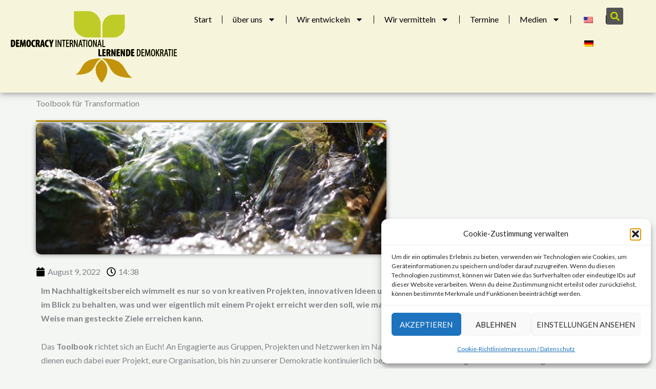

--- FILE ---
content_type: text/css
request_url: https://lernende-demokratie.de/wp-content/uploads/elementor/css/post-2111.css?ver=1768898913
body_size: 795
content:
.elementor-2111 .elementor-element.elementor-element-df3d81{--display:flex;}.elementor-2111 .elementor-element.elementor-element-38e9362{--display:flex;--flex-direction:column;--container-widget-width:100%;--container-widget-height:initial;--container-widget-flex-grow:0;--container-widget-align-self:initial;--flex-wrap-mobile:wrap;--background-transition:0.3s;}.elementor-2111 .elementor-element.elementor-element-3238b81a{--divider-border-style:solid;--divider-color:var( --e-global-color-secondary );--divider-border-width:3px;}.elementor-2111 .elementor-element.elementor-element-3238b81a .elementor-divider-separator{width:100%;}.elementor-2111 .elementor-element.elementor-element-3238b81a .elementor-divider{padding-block-start:30px;padding-block-end:30px;}.elementor-2111 .elementor-element.elementor-element-7ab18c6d{text-align:start;}.elementor-2111 .elementor-element.elementor-element-7ab18c6d .elementor-heading-title{text-shadow:0px 0px 0px rgba(0,0,0,0.3);}.elementor-2111 .elementor-element.elementor-element-3cab295f{--item-display:flex;--read-more-alignment:1;--grid-row-gap:35px;--grid-column-gap:18px;}.elementor-2111 .elementor-element.elementor-element-3cab295f .elementor-posts-container .elementor-post__thumbnail{padding-bottom:calc( 0.66 * 100% );}.elementor-2111 .elementor-element.elementor-element-3cab295f:after{content:"0.66";}.elementor-2111 .elementor-element.elementor-element-3cab295f .elementor-post__thumbnail__link{width:100%;}.elementor-2111 .elementor-element.elementor-element-3cab295f .elementor-post__meta-data span + span:before{content:"•";}.elementor-2111 .elementor-element.elementor-element-3cab295f .elementor-post__card{background-color:#FAFAFA;}.elementor-2111 .elementor-element.elementor-element-3cab295f .elementor-post__text{margin-top:20px;}.elementor-2111 .elementor-element.elementor-element-3cab295f .elementor-post__badge{right:0;}.elementor-2111 .elementor-element.elementor-element-3cab295f .elementor-post__card .elementor-post__badge{background-color:var( --e-global-color-text );margin:20px;}.elementor-2111 .elementor-element.elementor-element-3cab295f .elementor-post__title, .elementor-2111 .elementor-element.elementor-element-3cab295f .elementor-post__title a{color:var( --e-global-color-text );}.elementor-2111 .elementor-element.elementor-element-3cab295f .elementor-post__read-more{color:var( --e-global-color-text );}.elementor-2111 .elementor-element.elementor-element-3cab295f .elementor-pagination{text-align:center;}body:not(.rtl) .elementor-2111 .elementor-element.elementor-element-3cab295f .elementor-pagination .page-numbers:not(:first-child){margin-left:calc( 10px/2 );}body:not(.rtl) .elementor-2111 .elementor-element.elementor-element-3cab295f .elementor-pagination .page-numbers:not(:last-child){margin-right:calc( 10px/2 );}body.rtl .elementor-2111 .elementor-element.elementor-element-3cab295f .elementor-pagination .page-numbers:not(:first-child){margin-right:calc( 10px/2 );}body.rtl .elementor-2111 .elementor-element.elementor-element-3cab295f .elementor-pagination .page-numbers:not(:last-child){margin-left:calc( 10px/2 );}.elementor-2111 .elementor-element.elementor-element-c6128d9{--display:flex;--flex-direction:column;--container-widget-width:100%;--container-widget-height:initial;--container-widget-flex-grow:0;--container-widget-align-self:initial;--flex-wrap-mobile:wrap;--background-transition:0.3s;}.elementor-2111 .elementor-element.elementor-element-eb7217a{text-align:start;}.elementor-2111 .elementor-element.elementor-element-eb7217a .elementor-heading-title{text-shadow:0px 0px 0px rgba(0,0,0,0.3);}.elementor-2111 .elementor-element.elementor-element-31750eed{--item-display:flex;--read-more-alignment:1;--grid-row-gap:35px;--grid-column-gap:18px;}.elementor-2111 .elementor-element.elementor-element-31750eed .elementor-posts-container .elementor-post__thumbnail{padding-bottom:calc( 0.66 * 100% );}.elementor-2111 .elementor-element.elementor-element-31750eed:after{content:"0.66";}.elementor-2111 .elementor-element.elementor-element-31750eed .elementor-post__thumbnail__link{width:100%;}.elementor-2111 .elementor-element.elementor-element-31750eed .elementor-post__meta-data span + span:before{content:"•";}.elementor-2111 .elementor-element.elementor-element-31750eed .elementor-post__card{background-color:#FAFAFA;}.elementor-2111 .elementor-element.elementor-element-31750eed .elementor-post__text{margin-top:20px;}.elementor-2111 .elementor-element.elementor-element-31750eed .elementor-post__badge{right:0;}.elementor-2111 .elementor-element.elementor-element-31750eed .elementor-post__card .elementor-post__badge{background-color:var( --e-global-color-text );margin:20px;}.elementor-2111 .elementor-element.elementor-element-31750eed .elementor-post__title, .elementor-2111 .elementor-element.elementor-element-31750eed .elementor-post__title a{color:var( --e-global-color-text );}.elementor-2111 .elementor-element.elementor-element-31750eed .elementor-post__read-more{color:var( --e-global-color-text );}.elementor-2111 .elementor-element.elementor-element-31750eed .elementor-pagination{text-align:center;}body:not(.rtl) .elementor-2111 .elementor-element.elementor-element-31750eed .elementor-pagination .page-numbers:not(:first-child){margin-left:calc( 10px/2 );}body:not(.rtl) .elementor-2111 .elementor-element.elementor-element-31750eed .elementor-pagination .page-numbers:not(:last-child){margin-right:calc( 10px/2 );}body.rtl .elementor-2111 .elementor-element.elementor-element-31750eed .elementor-pagination .page-numbers:not(:first-child){margin-right:calc( 10px/2 );}body.rtl .elementor-2111 .elementor-element.elementor-element-31750eed .elementor-pagination .page-numbers:not(:last-child){margin-left:calc( 10px/2 );}@media(max-width:767px){.elementor-2111 .elementor-element.elementor-element-3cab295f .elementor-posts-container .elementor-post__thumbnail{padding-bottom:calc( 0.5 * 100% );}.elementor-2111 .elementor-element.elementor-element-3cab295f:after{content:"0.5";}.elementor-2111 .elementor-element.elementor-element-3cab295f .elementor-post__thumbnail__link{width:100%;}.elementor-2111 .elementor-element.elementor-element-31750eed .elementor-posts-container .elementor-post__thumbnail{padding-bottom:calc( 0.5 * 100% );}.elementor-2111 .elementor-element.elementor-element-31750eed:after{content:"0.5";}.elementor-2111 .elementor-element.elementor-element-31750eed .elementor-post__thumbnail__link{width:100%;}}

--- FILE ---
content_type: text/css
request_url: https://lernende-demokratie.de/wp-content/uploads/elementor/css/post-1625.css?ver=1768866171
body_size: 959
content:
.elementor-1625 .elementor-element.elementor-element-b235fd5{--display:flex;--flex-direction:row;--container-widget-width:calc( ( 1 - var( --container-widget-flex-grow ) ) * 100% );--container-widget-height:100%;--container-widget-flex-grow:1;--container-widget-align-self:stretch;--flex-wrap-mobile:wrap;--justify-content:flex-end;--align-items:center;box-shadow:0px 0px 14px 0px rgba(0,0,0,0.5);--padding-top:15px;--padding-bottom:15px;--padding-left:15px;--padding-right:15px;}.elementor-1625 .elementor-element.elementor-element-b235fd5:not(.elementor-motion-effects-element-type-background), .elementor-1625 .elementor-element.elementor-element-b235fd5 > .elementor-motion-effects-container > .elementor-motion-effects-layer{background-color:#F7F4DC;}.elementor-1625 .elementor-element.elementor-element-c2c3160{width:var( --container-widget-width, 66.48% );max-width:66.48%;--container-widget-width:66.48%;--container-widget-flex-grow:0;--e-nav-menu-divider-content:"";--e-nav-menu-divider-style:solid;--e-nav-menu-divider-width:1px;}.elementor-1625 .elementor-element.elementor-element-c2c3160.elementor-element{--order:2;--flex-grow:0;--flex-shrink:0;}.elementor-1625 .elementor-element.elementor-element-c2c3160 .elementor-menu-toggle{margin:0 auto;}.elementor-1625 .elementor-element.elementor-element-c2c3160 .elementor-nav-menu--main .elementor-item{color:#000000;fill:#000000;}.elementor-1625 .elementor-element.elementor-element-c2c3160 .elementor-nav-menu--main .elementor-item:hover,
					.elementor-1625 .elementor-element.elementor-element-c2c3160 .elementor-nav-menu--main .elementor-item.elementor-item-active,
					.elementor-1625 .elementor-element.elementor-element-c2c3160 .elementor-nav-menu--main .elementor-item.highlighted,
					.elementor-1625 .elementor-element.elementor-element-c2c3160 .elementor-nav-menu--main .elementor-item:focus{color:#6D7604;fill:#6D7604;}.elementor-1625 .elementor-element.elementor-element-c2c3160 .elementor-nav-menu--main:not(.e--pointer-framed) .elementor-item:before,
					.elementor-1625 .elementor-element.elementor-element-c2c3160 .elementor-nav-menu--main:not(.e--pointer-framed) .elementor-item:after{background-color:#9B7508;}.elementor-1625 .elementor-element.elementor-element-c2c3160 .e--pointer-framed .elementor-item:before,
					.elementor-1625 .elementor-element.elementor-element-c2c3160 .e--pointer-framed .elementor-item:after{border-color:#9B7508;}.elementor-1625 .elementor-element.elementor-element-c2c3160 .elementor-nav-menu--dropdown a, .elementor-1625 .elementor-element.elementor-element-c2c3160 .elementor-menu-toggle{color:#FFFFFF;fill:#FFFFFF;}.elementor-1625 .elementor-element.elementor-element-c2c3160 .elementor-nav-menu--dropdown{background-color:#777070;border-style:solid;border-width:1px 1px 1px 1px;}.elementor-1625 .elementor-element.elementor-element-c2c3160 .elementor-nav-menu--dropdown a{padding-left:10px;padding-right:10px;padding-top:10px;padding-bottom:10px;}.elementor-1625 .elementor-element.elementor-element-c2c3160 .elementor-nav-menu--dropdown li:not(:last-child){border-style:none;}.elementor-1625 .elementor-element.elementor-element-c2c3160 div.elementor-menu-toggle{color:var( --e-global-color-primary );}.elementor-1625 .elementor-element.elementor-element-c2c3160 div.elementor-menu-toggle svg{fill:var( --e-global-color-primary );}.elementor-1625 .elementor-element.elementor-element-4e6d749.elementor-element{--order:3;}.elementor-1625 .elementor-element.elementor-element-4e6d749 .elementor-search-form{text-align:center;}.elementor-1625 .elementor-element.elementor-element-4e6d749 .elementor-search-form__toggle{--e-search-form-toggle-size:33px;--e-search-form-toggle-color:#BDD400;--e-search-form-toggle-background-color:#555555;}.elementor-1625 .elementor-element.elementor-element-4e6d749:not(.elementor-search-form--skin-full_screen) .elementor-search-form__container{border-radius:3px;}.elementor-1625 .elementor-element.elementor-element-4e6d749.elementor-search-form--skin-full_screen input[type="search"].elementor-search-form__input{border-radius:3px;}.elementor-theme-builder-content-area{height:400px;}.elementor-location-header:before, .elementor-location-footer:before{content:"";display:table;clear:both;}@media(max-width:767px){.elementor-1625 .elementor-element.elementor-element-b235fd5{--flex-wrap:nowrap;}.elementor-1625 .elementor-element.elementor-element-c2c3160{width:var( --container-widget-width, 114.193px );max-width:114.193px;--container-widget-width:114.193px;--container-widget-flex-grow:0;}.elementor-1625 .elementor-element.elementor-element-c2c3160 .elementor-nav-menu--dropdown a{padding-left:2px;padding-right:2px;padding-top:16px;padding-bottom:16px;}}

--- FILE ---
content_type: text/css
request_url: https://lernende-demokratie.de/wp-content/uploads/elementor/css/post-1638.css?ver=1768866171
body_size: 1841
content:
.elementor-1638 .elementor-element.elementor-element-bfd298c{--display:flex;--flex-direction:row;--container-widget-width:initial;--container-widget-height:100%;--container-widget-flex-grow:1;--container-widget-align-self:stretch;--flex-wrap-mobile:wrap;--justify-content:flex-start;--gap:0px 0px;--row-gap:0px;--column-gap:0px;--flex-wrap:wrap;border-style:solid;--border-style:solid;border-width:10px 0px 0px 0px;--border-top-width:10px;--border-right-width:0px;--border-bottom-width:0px;--border-left-width:0px;border-color:var( --e-global-color-primary );--border-color:var( --e-global-color-primary );--padding-top:30px;--padding-bottom:30px;--padding-left:30px;--padding-right:30px;}.elementor-1638 .elementor-element.elementor-element-bfd298c:not(.elementor-motion-effects-element-type-background), .elementor-1638 .elementor-element.elementor-element-bfd298c > .elementor-motion-effects-container > .elementor-motion-effects-layer{background-color:transparent;background-image:linear-gradient(180deg, #F7F4DC 0%, #CBC5C5 100%);}.elementor-1638 .elementor-element.elementor-element-a897147{--display:flex;--flex-direction:column;--container-widget-width:100%;--container-widget-height:initial;--container-widget-flex-grow:0;--container-widget-align-self:initial;--flex-wrap-mobile:wrap;}.elementor-1638 .elementor-element.elementor-element-a897147.e-con{--flex-grow:0;--flex-shrink:0;}.elementor-1638 .elementor-element.elementor-element-7319860 .elementor-heading-title{font-family:"Varela Round", Sans-serif;font-size:20px;font-weight:300;text-transform:none;line-height:1.2em;color:var( --e-global-color-secondary );}.elementor-1638 .elementor-element.elementor-element-725f366 .elementor-icon-list-icon i{transition:color 0.3s;}.elementor-1638 .elementor-element.elementor-element-725f366 .elementor-icon-list-icon svg{transition:fill 0.3s;}.elementor-1638 .elementor-element.elementor-element-725f366{--e-icon-list-icon-size:14px;--icon-vertical-offset:0px;}.elementor-1638 .elementor-element.elementor-element-725f366 .elementor-icon-list-text{color:#000000;transition:color 0.3s;}.elementor-1638 .elementor-element.elementor-element-cc383cf{--display:flex;--flex-direction:column;--container-widget-width:calc( ( 1 - var( --container-widget-flex-grow ) ) * 100% );--container-widget-height:initial;--container-widget-flex-grow:0;--container-widget-align-self:initial;--flex-wrap-mobile:wrap;--justify-content:flex-start;--align-items:flex-start;}.elementor-1638 .elementor-element.elementor-element-65634dd .elementor-heading-title{font-family:"Varela Round", Sans-serif;font-size:20px;font-weight:300;text-transform:none;line-height:1.2em;color:var( --e-global-color-secondary );}.elementor-1638 .elementor-element.elementor-element-d98005b{font-family:var( --e-global-typography-text-font-family ), Sans-serif;font-weight:var( --e-global-typography-text-font-weight );color:#000000;}.elementor-1638 .elementor-element.elementor-element-efeed46 .elementor-field-group{padding-right:calc( 0px/2 );padding-left:calc( 0px/2 );margin-bottom:0px;}.elementor-1638 .elementor-element.elementor-element-efeed46 .elementor-form-fields-wrapper{margin-left:calc( -0px/2 );margin-right:calc( -0px/2 );margin-bottom:-0px;}.elementor-1638 .elementor-element.elementor-element-efeed46 .elementor-field-group.recaptcha_v3-bottomleft, .elementor-1638 .elementor-element.elementor-element-efeed46 .elementor-field-group.recaptcha_v3-bottomright{margin-bottom:0;}body.rtl .elementor-1638 .elementor-element.elementor-element-efeed46 .elementor-labels-inline .elementor-field-group > label{padding-left:0px;}body:not(.rtl) .elementor-1638 .elementor-element.elementor-element-efeed46 .elementor-labels-inline .elementor-field-group > label{padding-right:0px;}body .elementor-1638 .elementor-element.elementor-element-efeed46 .elementor-labels-above .elementor-field-group > label{padding-bottom:0px;}.elementor-1638 .elementor-element.elementor-element-efeed46 .elementor-field-type-html{padding-bottom:0px;}.elementor-1638 .elementor-element.elementor-element-efeed46 .elementor-field-group .elementor-field:not(.elementor-select-wrapper){background-color:#ffffff;border-radius:1px 1px 1px 1px;}.elementor-1638 .elementor-element.elementor-element-efeed46 .elementor-field-group .elementor-select-wrapper select{background-color:#ffffff;border-radius:1px 1px 1px 1px;}.elementor-1638 .elementor-element.elementor-element-efeed46 .elementor-button{font-size:15px;border-radius:0px 0px 0px 0px;padding:17px 17px 17px 17px;}.elementor-1638 .elementor-element.elementor-element-efeed46 .e-form__buttons__wrapper__button-next{color:#ffffff;}.elementor-1638 .elementor-element.elementor-element-efeed46 .elementor-button[type="submit"]{color:#ffffff;}.elementor-1638 .elementor-element.elementor-element-efeed46 .elementor-button[type="submit"] svg *{fill:#ffffff;}.elementor-1638 .elementor-element.elementor-element-efeed46 .e-form__buttons__wrapper__button-previous{color:#ffffff;}.elementor-1638 .elementor-element.elementor-element-efeed46 .e-form__buttons__wrapper__button-next:hover{color:#ffffff;}.elementor-1638 .elementor-element.elementor-element-efeed46 .elementor-button[type="submit"]:hover{color:#ffffff;}.elementor-1638 .elementor-element.elementor-element-efeed46 .elementor-button[type="submit"]:hover svg *{fill:#ffffff;}.elementor-1638 .elementor-element.elementor-element-efeed46 .e-form__buttons__wrapper__button-previous:hover{color:#ffffff;}.elementor-1638 .elementor-element.elementor-element-efeed46{--e-form-steps-indicators-spacing:20px;--e-form-steps-indicator-padding:30px;--e-form-steps-indicator-inactive-secondary-color:#ffffff;--e-form-steps-indicator-active-secondary-color:#ffffff;--e-form-steps-indicator-completed-secondary-color:#ffffff;--e-form-steps-divider-width:1px;--e-form-steps-divider-gap:10px;}.elementor-1638 .elementor-element.elementor-element-a153f06{--display:flex;--justify-content:flex-start;--align-items:flex-end;--container-widget-width:calc( ( 1 - var( --container-widget-flex-grow ) ) * 100% );}.elementor-1638 .elementor-element.elementor-element-a153f06.e-con{--flex-grow:0;--flex-shrink:0;}.elementor-1638 .elementor-element.elementor-element-1755222.elementor-element{--align-self:flex-end;--order:99999 /* order end hack */;}.elementor-1638 .elementor-element.elementor-element-1755222{text-align:end;}.elementor-1638 .elementor-element.elementor-element-1755222 .elementor-heading-title{font-family:"Varela Round", Sans-serif;font-size:20px;font-weight:300;text-transform:none;line-height:1.2em;color:var( --e-global-color-secondary );}.elementor-1638 .elementor-element.elementor-element-28b2268{--grid-template-columns:repeat(0, auto);--grid-column-gap:5px;--grid-row-gap:0px;}.elementor-1638 .elementor-element.elementor-element-28b2268 .elementor-widget-container{text-align:right;}.elementor-1638 .elementor-element.elementor-element-28b2268.elementor-element{--order:99999 /* order end hack */;}.elementor-1638 .elementor-element.elementor-element-12cd7ae{--display:flex;--min-height:0px;}.elementor-1638 .elementor-element.elementor-element-9166f7a{text-align:end;}.elementor-1638 .elementor-element.elementor-element-9166f7a .elementor-heading-title{font-family:"Varela Round", Sans-serif;font-size:20px;font-weight:300;text-transform:none;line-height:1.2em;color:var( --e-global-color-secondary );}.elementor-1638 .elementor-element.elementor-element-3f9a96b{text-align:end;}.elementor-1638 .elementor-element.elementor-element-f777763{--display:flex;--flex-direction:row;--container-widget-width:calc( ( 1 - var( --container-widget-flex-grow ) ) * 100% );--container-widget-height:100%;--container-widget-flex-grow:1;--container-widget-align-self:stretch;--flex-wrap-mobile:wrap;--justify-content:space-between;--align-items:center;border-style:solid;--border-style:solid;border-width:1px 0px 0px 0px;--border-top-width:1px;--border-right-width:0px;--border-bottom-width:0px;--border-left-width:0px;}.elementor-1638 .elementor-element.elementor-element-f777763.e-con{--flex-grow:0;--flex-shrink:0;}.elementor-1638 .elementor-element.elementor-element-bd438aa .elementor-menu-toggle{margin-left:auto;}.elementor-1638 .elementor-element.elementor-element-bd438aa .elementor-nav-menu .elementor-item{font-family:var( --e-global-typography-text-font-family ), Sans-serif;font-weight:var( --e-global-typography-text-font-weight );}.elementor-1638 .elementor-element.elementor-element-bd438aa .elementor-nav-menu--main .elementor-item{color:#000000;fill:#000000;}.elementor-1638 .elementor-element.elementor-element-bd438aa .elementor-nav-menu--main .elementor-item:hover,
					.elementor-1638 .elementor-element.elementor-element-bd438aa .elementor-nav-menu--main .elementor-item.elementor-item-active,
					.elementor-1638 .elementor-element.elementor-element-bd438aa .elementor-nav-menu--main .elementor-item.highlighted,
					.elementor-1638 .elementor-element.elementor-element-bd438aa .elementor-nav-menu--main .elementor-item:focus{color:var( --e-global-color-primary );fill:var( --e-global-color-primary );}.elementor-theme-builder-content-area{height:400px;}.elementor-location-header:before, .elementor-location-footer:before{content:"";display:table;clear:both;}@media(min-width:768px){.elementor-1638 .elementor-element.elementor-element-a897147{--width:18.866%;}.elementor-1638 .elementor-element.elementor-element-cc383cf{--width:35%;}.elementor-1638 .elementor-element.elementor-element-a153f06{--width:46.066%;}.elementor-1638 .elementor-element.elementor-element-f777763{--width:100%;}}@media(max-width:1024px){.elementor-1638 .elementor-element.elementor-element-7319860 .elementor-heading-title{font-size:32px;}.elementor-1638 .elementor-element.elementor-element-65634dd .elementor-heading-title{font-size:32px;}.elementor-1638 .elementor-element.elementor-element-1755222 .elementor-heading-title{font-size:32px;}.elementor-1638 .elementor-element.elementor-element-9166f7a .elementor-heading-title{font-size:32px;}}@media(max-width:767px){.elementor-1638 .elementor-element.elementor-element-7319860 .elementor-heading-title{font-size:25px;}.elementor-1638 .elementor-element.elementor-element-65634dd .elementor-heading-title{font-size:25px;}.elementor-1638 .elementor-element.elementor-element-a153f06{--flex-direction:row-reverse;--container-widget-width:calc( ( 1 - var( --container-widget-flex-grow ) ) * 100% );--container-widget-height:100%;--container-widget-flex-grow:1;--container-widget-align-self:stretch;--flex-wrap-mobile:wrap-reverse;--justify-content:flex-end;--align-items:flex-start;}.elementor-1638 .elementor-element.elementor-element-1755222.elementor-element{--order:99999 /* order end hack */;}.elementor-1638 .elementor-element.elementor-element-1755222{text-align:end;}.elementor-1638 .elementor-element.elementor-element-1755222 .elementor-heading-title{font-size:25px;}.elementor-1638 .elementor-element.elementor-element-9166f7a{text-align:start;}.elementor-1638 .elementor-element.elementor-element-9166f7a .elementor-heading-title{font-size:25px;}.elementor-1638 .elementor-element.elementor-element-3f9a96b{text-align:start;}}

--- FILE ---
content_type: text/css
request_url: https://lernende-demokratie.de/wp-content/uploads/elementor/css/post-1933.css?ver=1768866425
body_size: 652
content:
.elementor-1933 .elementor-element.elementor-element-2052d9d3{--display:flex;--flex-direction:column;--container-widget-width:100%;--container-widget-height:initial;--container-widget-flex-grow:0;--container-widget-align-self:initial;--flex-wrap-mobile:wrap;}.elementor-1933 .elementor-element.elementor-element-28ac88f3{--display:flex;--flex-direction:column;--container-widget-width:100%;--container-widget-height:initial;--container-widget-flex-grow:0;--container-widget-align-self:initial;--flex-wrap-mobile:wrap;}.elementor-1933 .elementor-element.elementor-element-24379385{--divider-border-style:solid;--divider-color:var( --e-global-color-secondary );--divider-border-width:3px;}.elementor-1933 .elementor-element.elementor-element-24379385 .elementor-divider-separator{width:60%;}.elementor-1933 .elementor-element.elementor-element-24379385 .elementor-divider{padding-block-start:2px;padding-block-end:2px;}.elementor-1933 .elementor-element.elementor-element-36c05b87{text-align:start;}.elementor-1933 .elementor-element.elementor-element-36c05b87 img{width:60%;max-width:100%;height:257px;object-fit:cover;object-position:center center;opacity:1;border-radius:10px 10px 10px 10px;box-shadow:0px 0px 10px 0px rgba(0,0,0,0.5);}.elementor-1933 .elementor-element.elementor-element-6ee0c0d6{--display:flex;--flex-direction:column;--container-widget-width:100%;--container-widget-height:initial;--container-widget-flex-grow:0;--container-widget-align-self:initial;--flex-wrap-mobile:wrap;}.elementor-1933 .elementor-element.elementor-element-559f88f .elementor-icon-list-items:not(.elementor-inline-items) .elementor-icon-list-item:not(:last-child){padding-bottom:calc(12px/2);}.elementor-1933 .elementor-element.elementor-element-559f88f .elementor-icon-list-items:not(.elementor-inline-items) .elementor-icon-list-item:not(:first-child){margin-top:calc(12px/2);}.elementor-1933 .elementor-element.elementor-element-559f88f .elementor-icon-list-items.elementor-inline-items .elementor-icon-list-item{margin-right:calc(12px/2);margin-left:calc(12px/2);}.elementor-1933 .elementor-element.elementor-element-559f88f .elementor-icon-list-items.elementor-inline-items{margin-right:calc(-12px/2);margin-left:calc(-12px/2);}body.rtl .elementor-1933 .elementor-element.elementor-element-559f88f .elementor-icon-list-items.elementor-inline-items .elementor-icon-list-item:after{left:calc(-12px/2);}body:not(.rtl) .elementor-1933 .elementor-element.elementor-element-559f88f .elementor-icon-list-items.elementor-inline-items .elementor-icon-list-item:after{right:calc(-12px/2);}.elementor-1933 .elementor-element.elementor-element-559f88f .elementor-icon-list-icon{width:18px;}.elementor-1933 .elementor-element.elementor-element-559f88f .elementor-icon-list-icon i{font-size:18px;}.elementor-1933 .elementor-element.elementor-element-559f88f .elementor-icon-list-icon svg{--e-icon-list-icon-size:18px;}.elementor-1933 .elementor-element.elementor-element-4617e676{text-align:left;}.elementor-1933 .elementor-element.elementor-element-313ae0c{--display:flex;--flex-direction:column;--container-widget-width:100%;--container-widget-height:initial;--container-widget-flex-grow:0;--container-widget-align-self:initial;--flex-wrap-mobile:wrap;--background-transition:0.3s;}.elementor-1933 .elementor-element.elementor-element-1c4232b9{--divider-border-style:solid;--divider-color:var( --e-global-color-secondary );--divider-border-width:3px;}.elementor-1933 .elementor-element.elementor-element-1c4232b9 .elementor-divider-separator{width:100%;}.elementor-1933 .elementor-element.elementor-element-1c4232b9 .elementor-divider{padding-block-start:30px;padding-block-end:30px;}.elementor-1933 .elementor-element.elementor-element-6ea8cf1c{--alignment:right;--grid-side-margin:10px;--grid-column-gap:10px;--grid-row-gap:10px;--grid-bottom-margin:10px;}@media(max-width:1024px){ .elementor-1933 .elementor-element.elementor-element-6ea8cf1c{--grid-side-margin:10px;--grid-column-gap:10px;--grid-row-gap:10px;--grid-bottom-margin:10px;}}@media(max-width:767px){ .elementor-1933 .elementor-element.elementor-element-6ea8cf1c{--grid-side-margin:10px;--grid-column-gap:10px;--grid-row-gap:10px;--grid-bottom-margin:10px;}}